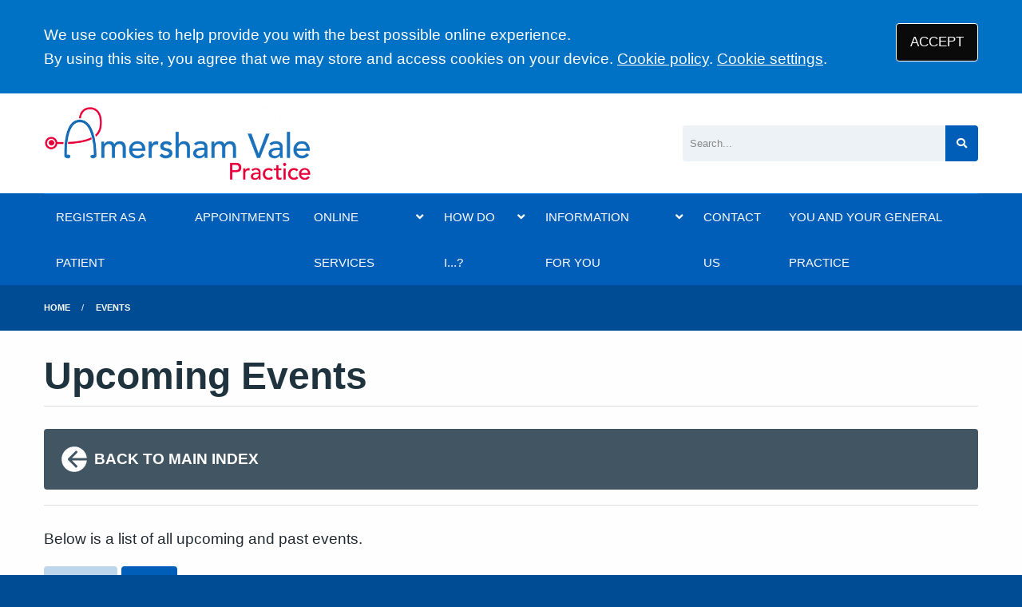

--- FILE ---
content_type: text/html; charset=utf-8
request_url: https://www.amershamvale.co.uk/events
body_size: 6339
content:
<!DOCTYPE html>
<html lang="en">
<head>
	<meta charset="utf-8">
	<meta http-equiv="X-UA-Compatible" content="IE=Edge">
	<meta name="viewport" content="width=device-width, initial-scale=1.0">
	<meta name="brand" content="treeviewdesigns">
	<meta name="theme" content="Nightingale">
	<meta name="csrf-token" content="n6Lx9zLipnP0MlZuFLKLMaLjEJh6g8GWwkzxsjlD">
	<meta name="search" content="{&quot;type&quot;:&quot;standard&quot;}">
	<meta name="js-files" content="{&quot;images\/structure\/search-by-algolia-light-background.svg&quot;:&quot;https:\/\/d2m1owqtx0c1qg.cloudfront.net\/themes\/nightingale\/default\/images\/structure\/search-by-algolia-light-background.svg&quot;}">
	<meta name="opening-hours" content="{&quot;monday&quot;:{&quot;from&quot;:&quot;08:00&quot;,&quot;to&quot;:&quot;18:30&quot;,&quot;is_closed&quot;:false},&quot;tuesday&quot;:{&quot;from&quot;:&quot;08:00&quot;,&quot;to&quot;:&quot;18:30&quot;,&quot;is_closed&quot;:false},&quot;wednesday&quot;:{&quot;from&quot;:&quot;08:00&quot;,&quot;to&quot;:&quot;18:30&quot;,&quot;is_closed&quot;:false},&quot;thursday&quot;:{&quot;from&quot;:&quot;08:00&quot;,&quot;to&quot;:&quot;18:30&quot;,&quot;is_closed&quot;:false},&quot;friday&quot;:{&quot;from&quot;:&quot;08:00&quot;,&quot;to&quot;:&quot;18:30&quot;,&quot;is_closed&quot;:false},&quot;saturday&quot;:{&quot;from&quot;:null,&quot;to&quot;:null,&quot;is_closed&quot;:true},&quot;sunday&quot;:{&quot;from&quot;:null,&quot;to&quot;:null,&quot;is_closed&quot;:true}}">
	<meta name="cookies" content="{&quot;third_party_cookies&quot;:&quot;off&quot;,&quot;third_party_enabled&quot;:false}">
	<meta name="insights" content="{&quot;enabled&quot;:false,&quot;feedbackEnabled&quot;:true,&quot;gtm_id&quot;:null}">
	<meta name="captcha-site-key" content="6LcjBX8UAAAAAHAydm8H_nKoMgMbrNLUJnpWl3iW">
	<title>Events</title><meta name="description" content="Events"><meta name="author" content="Tree View Designs"><meta name="google-maps-api-key" content="AIzaSyBuMHBcIPsHUbv2LItq15inuPdmHCdpuIc">
	<link rel="apple-touch-icon" sizes="57x57" href="https://d2m1owqtx0c1qg.cloudfront.net/themes/resources/favicon/apple-icon-57x57.png">
<link rel="apple-touch-icon" sizes="60x60" href="https://d2m1owqtx0c1qg.cloudfront.net/themes/resources/favicon/apple-icon-60x60.png">
<link rel="apple-touch-icon" sizes="72x72" href="https://d2m1owqtx0c1qg.cloudfront.net/themes/resources/favicon/apple-icon-72x72.png">
<link rel="apple-touch-icon" sizes="76x76" href="https://d2m1owqtx0c1qg.cloudfront.net/themes/resources/favicon/apple-icon-76x76.png">
<link rel="apple-touch-icon" sizes="114x114" href="https://d2m1owqtx0c1qg.cloudfront.net/themes/resources/favicon/apple-icon-114x114.png">
<link rel="apple-touch-icon" sizes="120x120" href="https://d2m1owqtx0c1qg.cloudfront.net/themes/resources/favicon/apple-icon-120x120.png">
<link rel="apple-touch-icon" sizes="144x144" href="https://d2m1owqtx0c1qg.cloudfront.net/themes/resources/favicon/apple-icon-144x144.png">
<link rel="apple-touch-icon" sizes="152x152" href="https://d2m1owqtx0c1qg.cloudfront.net/themes/resources/favicon/apple-icon-152x152.png">
<link rel="apple-touch-icon" sizes="180x180" href="https://d2m1owqtx0c1qg.cloudfront.net/themes/resources/favicon/apple-icon-180x180.png">
<link rel="icon" type="image/png" sizes="192x192"  href="https://d2m1owqtx0c1qg.cloudfront.net/themes/resources/favicon/android-icon-192x192.png">
<link rel="icon" type="image/png" sizes="32x32" href="https://d2m1owqtx0c1qg.cloudfront.net/themes/resources/favicon/favicon-32x32.png">
<link rel="icon" type="image/png" sizes="96x96" href="https://d2m1owqtx0c1qg.cloudfront.net/themes/resources/favicon/favicon-96x96.png">
<link rel="icon" type="image/png" sizes="16x16" href="https://d2m1owqtx0c1qg.cloudfront.net/themes/resources/favicon/favicon-16x16.png">
<link rel="manifest" href="https://d2m1owqtx0c1qg.cloudfront.net/themes/resources/favicon/manifest.json">
<meta name="msapplication-TileColor" content="#ffffff">
<meta name="msapplication-TileImage" content="https://d2m1owqtx0c1qg.cloudfront.net/themes/resources/favicon/ms-icon-144x144.png">
<meta name="theme-color" content="#ffffff">	<link rel="stylesheet" href="https://d2m1owqtx0c1qg.cloudfront.net/themes/nightingale/default/dist/css/blue.css?v=08b6774044a480f730014f3f64e91201">
	<script async src="https://d2m1owqtx0c1qg.cloudfront.net/themes/nightingale/default/dist/js/head.js?v=08b6774044a480f730014f3f64e91201"></script>
	<meta property="og:title" content="Events" />
<meta property="og:type" content="website" />
<meta property="og:url" content="https://www.amershamvale.co.uk/events" />
	<script type="text/javascript">
var _userway_config = {
account: 'JoUj4ZcdGF'
};
</script>
<script type="text/javascript" src="https://cdn.userway.org/widget.js"></script>
	
	<script src="https://www.google.com/recaptcha/api.js" defer></script>
		</head>
<body>
<main>
		<div id="app" >
		<portal-target name="translate"></portal-target>
		
		<cookie-consent accept-all-label="ACCEPT">
			<template v-slot:consent="{ toggle }">
				<p class=":pClass">We use cookies to help provide you with the best possible online experience.<br />By using this site, you agree that we may store and access cookies on your device. <a href="/cookies" class="hover:text-gray-800 lg:mb-0">Cookie policy</a>.
<a href="#" @click.prevent="toggle" class="hover:text-gray-800 lg:mb-0">Cookie settings</a>.</p>
			</template>
			<template v-slot:setup>
				<cookie-setup
					on-label="On"
					off-label="Off"
					confirm-selection-label="Confirm selection"
				>
					<template v-slot:functional>
						<h3 class=":hClass">Functional Cookies</h3><p class=":pClass">Functional Cookies are enabled by default at all times so that we can save your preferences for cookie settings and ensure site works and delivers best experience.</p>
					</template>
					<template v-slot:third-party>
						<h3 class=":hClass">3rd Party Cookies</h3><p class=":pClass">This website uses Google Analytics to collect anonymous information such as the number of visitors to the site, and the most popular pages.<br />Keeping this cookie enabled helps us to improve our website.</p>
					</template>
				</cookie-setup>
			</template>
		</cookie-consent>

		

		

		<header id="header" class="bg-white">
    <div class="grid-container">
        <div class="grid-x grid-padding-x grid-padding-y align-middle align-justify">
            <div class="medium-shrink cell" id="header-left">
                <a href="/" id="logo" aria-label="Logo">
                    <img src="/media/content/images/logo/logo.png" alt="Logo" class="sm:height-4 md:height-5 mb-0">
                </a>
            </div>
            <div class="medium-4 cell" id="header-right">
                <search-form input-class="bg-gray-200" button-class="button bg-primary text-white hover:bg-secondary focus:bg-nhs-yellow focus:text-nhs-blue"></search-form>
            </div>
        </div>
    </div>
</header>

		<main-navigation-toggler
			expand-label="EXPAND NAVIGATION"
			collapse-label="COLLAPSE NAVIGATION"
		></main-navigation-toggler>

		<div id="navigation-outer">
			<div id="navigation-inner">
				<main-navigation :items="[{&quot;id&quot;:172,&quot;master_id&quot;:2,&quot;label&quot;:&quot;REGISTER AS A PATIENT&quot;,&quot;type&quot;:&quot;internal-resource&quot;,&quot;url&quot;:&quot;\/register&quot;,&quot;body&quot;:null,&quot;target&quot;:&quot;_self&quot;,&quot;rel&quot;:null,&quot;subs&quot;:[]},{&quot;id&quot;:195,&quot;master_id&quot;:2,&quot;label&quot;:&quot;APPOINTMENTS&quot;,&quot;type&quot;:&quot;internal-resource&quot;,&quot;url&quot;:&quot;\/appointments&quot;,&quot;body&quot;:null,&quot;target&quot;:&quot;_self&quot;,&quot;rel&quot;:null,&quot;subs&quot;:[]},{&quot;id&quot;:144,&quot;master_id&quot;:2,&quot;label&quot;:&quot;ONLINE SERVICES&quot;,&quot;type&quot;:&quot;links-sub-navigation&quot;,&quot;url&quot;:null,&quot;body&quot;:null,&quot;target&quot;:&quot;_self&quot;,&quot;rel&quot;:null,&quot;subs&quot;:[{&quot;id&quot;:159,&quot;master_id&quot;:144,&quot;label&quot;:&quot;Consult Your GP Online&quot;,&quot;type&quot;:&quot;external-resource&quot;,&quot;url&quot;:&quot;https:\/\/access.klinik.co.uk\/contact\/amersham-vale-practice&quot;,&quot;body&quot;:null,&quot;target&quot;:&quot;_blank&quot;,&quot;rel&quot;:&quot;nofollow noopener&quot;,&quot;subs&quot;:[]},{&quot;id&quot;:232,&quot;master_id&quot;:144,&quot;label&quot;:&quot;What is Klinik?&quot;,&quot;type&quot;:&quot;internal-resource&quot;,&quot;url&quot;:&quot;\/what-is-klink&quot;,&quot;body&quot;:null,&quot;target&quot;:&quot;_blank&quot;,&quot;rel&quot;:&quot;nofollow noopener&quot;,&quot;subs&quot;:[]},{&quot;id&quot;:158,&quot;master_id&quot;:144,&quot;label&quot;:&quot;The NHS App&quot;,&quot;type&quot;:&quot;internal-resource&quot;,&quot;url&quot;:&quot;\/the-nhs-app&quot;,&quot;body&quot;:null,&quot;target&quot;:&quot;_blank&quot;,&quot;rel&quot;:&quot;nofollow noopener&quot;,&quot;subs&quot;:[]}]},{&quot;id&quot;:121,&quot;master_id&quot;:2,&quot;label&quot;:&quot;HOW DO I...?&quot;,&quot;type&quot;:&quot;links-sub-navigation&quot;,&quot;url&quot;:null,&quot;body&quot;:null,&quot;target&quot;:&quot;_self&quot;,&quot;rel&quot;:null,&quot;subs&quot;:[{&quot;id&quot;:122,&quot;master_id&quot;:121,&quot;label&quot;:&quot;Appointments&quot;,&quot;type&quot;:&quot;internal-resource&quot;,&quot;url&quot;:&quot;\/appointments&quot;,&quot;body&quot;:null,&quot;target&quot;:&quot;_blank&quot;,&quot;rel&quot;:&quot;nofollow noopener&quot;,&quot;subs&quot;:[]},{&quot;id&quot;:128,&quot;master_id&quot;:121,&quot;label&quot;:&quot;Join the Practice&quot;,&quot;type&quot;:&quot;internal-resource&quot;,&quot;url&quot;:&quot;\/register&quot;,&quot;body&quot;:null,&quot;target&quot;:&quot;_blank&quot;,&quot;rel&quot;:&quot;nofollow noopener&quot;,&quot;subs&quot;:[]},{&quot;id&quot;:197,&quot;master_id&quot;:121,&quot;label&quot;:&quot;Book a Blood Test&quot;,&quot;type&quot;:&quot;internal-resource&quot;,&quot;url&quot;:&quot;\/how-to-book-a-blood-test&quot;,&quot;body&quot;:null,&quot;target&quot;:&quot;_blank&quot;,&quot;rel&quot;:&quot;nofollow noopener&quot;,&quot;subs&quot;:[]},{&quot;id&quot;:200,&quot;master_id&quot;:121,&quot;label&quot;:&quot;Carers Advice&quot;,&quot;type&quot;:&quot;internal-resource&quot;,&quot;url&quot;:&quot;\/carers&quot;,&quot;body&quot;:null,&quot;target&quot;:&quot;_blank&quot;,&quot;rel&quot;:&quot;nofollow noopener&quot;,&quot;subs&quot;:[]},{&quot;id&quot;:175,&quot;master_id&quot;:121,&quot;label&quot;:&quot;Change My Address&quot;,&quot;type&quot;:&quot;internal-resource&quot;,&quot;url&quot;:&quot;\/change-my-address&quot;,&quot;body&quot;:null,&quot;target&quot;:&quot;_blank&quot;,&quot;rel&quot;:&quot;nofollow noopener&quot;,&quot;subs&quot;:[]},{&quot;id&quot;:202,&quot;master_id&quot;:121,&quot;label&quot;:&quot;Change My Name&quot;,&quot;type&quot;:&quot;internal-resource&quot;,&quot;url&quot;:&quot;\/change-name&quot;,&quot;body&quot;:null,&quot;target&quot;:&quot;_blank&quot;,&quot;rel&quot;:&quot;nofollow noopener&quot;,&quot;subs&quot;:[]},{&quot;id&quot;:201,&quot;master_id&quot;:121,&quot;label&quot;:&quot;Change My Telephone Number&quot;,&quot;type&quot;:&quot;internal-resource&quot;,&quot;url&quot;:&quot;\/change-my-telephone-number&quot;,&quot;body&quot;:null,&quot;target&quot;:&quot;_blank&quot;,&quot;rel&quot;:&quot;nofollow noopener&quot;,&quot;subs&quot;:[]},{&quot;id&quot;:219,&quot;master_id&quot;:121,&quot;label&quot;:&quot;Child Health (3 Months and over)&quot;,&quot;type&quot;:&quot;internal-resource&quot;,&quot;url&quot;:&quot;\/child&quot;,&quot;body&quot;:null,&quot;target&quot;:&quot;_blank&quot;,&quot;rel&quot;:&quot;nofollow noopener&quot;,&quot;subs&quot;:[]},{&quot;id&quot;:220,&quot;master_id&quot;:121,&quot;label&quot;:&quot;Child Immunisations&quot;,&quot;type&quot;:&quot;internal-resource&quot;,&quot;url&quot;:&quot;\/child-immunisations&quot;,&quot;body&quot;:null,&quot;target&quot;:&quot;_blank&quot;,&quot;rel&quot;:&quot;nofollow noopener&quot;,&quot;subs&quot;:[]},{&quot;id&quot;:228,&quot;master_id&quot;:121,&quot;label&quot;:&quot;Clinics and Services&quot;,&quot;type&quot;:&quot;internal-resource&quot;,&quot;url&quot;:&quot;\/clinics-and-services&quot;,&quot;body&quot;:null,&quot;target&quot;:&quot;_blank&quot;,&quot;rel&quot;:&quot;nofollow noopener&quot;,&quot;subs&quot;:[]},{&quot;id&quot;:192,&quot;master_id&quot;:121,&quot;label&quot;:&quot;Data Sharing - Type 1 + 2 OPT-OUT&quot;,&quot;type&quot;:&quot;internal-resource&quot;,&quot;url&quot;:&quot;\/data-sharing&quot;,&quot;body&quot;:null,&quot;target&quot;:&quot;_blank&quot;,&quot;rel&quot;:&quot;nofollow noopener&quot;,&quot;subs&quot;:[]},{&quot;id&quot;:140,&quot;master_id&quot;:121,&quot;label&quot;:&quot;Download the NHS app&quot;,&quot;type&quot;:&quot;internal-resource&quot;,&quot;url&quot;:&quot;\/the-nhs-app&quot;,&quot;body&quot;:null,&quot;target&quot;:&quot;_blank&quot;,&quot;rel&quot;:&quot;nofollow noopener&quot;,&quot;subs&quot;:[]},{&quot;id&quot;:223,&quot;master_id&quot;:121,&quot;label&quot;:&quot;EMIS Recruit \/ Research&quot;,&quot;type&quot;:&quot;internal-resource&quot;,&quot;url&quot;:&quot;\/emis-recruit&quot;,&quot;body&quot;:null,&quot;target&quot;:&quot;_blank&quot;,&quot;rel&quot;:&quot;nofollow noopener&quot;,&quot;subs&quot;:[]},{&quot;id&quot;:207,&quot;master_id&quot;:121,&quot;label&quot;:&quot;e-Referrals&quot;,&quot;type&quot;:&quot;internal-resource&quot;,&quot;url&quot;:&quot;\/e-referral-service&quot;,&quot;body&quot;:null,&quot;target&quot;:&quot;_blank&quot;,&quot;rel&quot;:&quot;nofollow noopener&quot;,&quot;subs&quot;:[]},{&quot;id&quot;:204,&quot;master_id&quot;:121,&quot;label&quot;:&quot;Friends &amp; Family Test&quot;,&quot;type&quot;:&quot;internal-resource&quot;,&quot;url&quot;:&quot;\/friends-family-test&quot;,&quot;body&quot;:null,&quot;target&quot;:&quot;_blank&quot;,&quot;rel&quot;:&quot;nofollow noopener&quot;,&quot;subs&quot;:[]},{&quot;id&quot;:165,&quot;master_id&quot;:121,&quot;label&quot;:&quot;Find About Our Services&quot;,&quot;type&quot;:&quot;internal-resource&quot;,&quot;url&quot;:&quot;\/services-we-provide&quot;,&quot;body&quot;:null,&quot;target&quot;:&quot;_blank&quot;,&quot;rel&quot;:&quot;nofollow noopener&quot;,&quot;subs&quot;:[]},{&quot;id&quot;:149,&quot;master_id&quot;:121,&quot;label&quot;:&quot;Find Information About Us&quot;,&quot;type&quot;:&quot;internal-resource&quot;,&quot;url&quot;:&quot;\/about-us&quot;,&quot;body&quot;:null,&quot;target&quot;:&quot;_blank&quot;,&quot;rel&quot;:&quot;nofollow noopener&quot;,&quot;subs&quot;:[]},{&quot;id&quot;:161,&quot;master_id&quot;:121,&quot;label&quot;:&quot;Find Local Services&quot;,&quot;type&quot;:&quot;internal-resource&quot;,&quot;url&quot;:&quot;\/local-services&quot;,&quot;body&quot;:null,&quot;target&quot;:&quot;_blank&quot;,&quot;rel&quot;:&quot;nofollow noopener&quot;,&quot;subs&quot;:[]},{&quot;id&quot;:210,&quot;master_id&quot;:121,&quot;label&quot;:&quot;Find a Pharmacy&quot;,&quot;type&quot;:&quot;external-resource&quot;,&quot;url&quot;:&quot;https:\/\/www.nhs.uk\/service-search\/pharmacy\/find-a-pharmacy&quot;,&quot;body&quot;:null,&quot;target&quot;:&quot;_blank&quot;,&quot;rel&quot;:&quot;nofollow noopener&quot;,&quot;subs&quot;:[]},{&quot;id&quot;:133,&quot;master_id&quot;:121,&quot;label&quot;:&quot;Get Test Results&quot;,&quot;type&quot;:&quot;internal-resource&quot;,&quot;url&quot;:&quot;\/tests-results&quot;,&quot;body&quot;:null,&quot;target&quot;:&quot;_blank&quot;,&quot;rel&quot;:&quot;nofollow noopener&quot;,&quot;subs&quot;:[]},{&quot;id&quot;:224,&quot;master_id&quot;:121,&quot;label&quot;:&quot;Housing Letters&quot;,&quot;type&quot;:&quot;internal-resource&quot;,&quot;url&quot;:&quot;\/housing-letters&quot;,&quot;body&quot;:null,&quot;target&quot;:&quot;_blank&quot;,&quot;rel&quot;:&quot;nofollow noopener&quot;,&quot;subs&quot;:[]},{&quot;id&quot;:222,&quot;master_id&quot;:121,&quot;label&quot;:&quot;Job Vacancies&quot;,&quot;type&quot;:&quot;internal-resource&quot;,&quot;url&quot;:&quot;\/vacancies&quot;,&quot;body&quot;:null,&quot;target&quot;:&quot;_blank&quot;,&quot;rel&quot;:&quot;nofollow noopener&quot;,&quot;subs&quot;:[]},{&quot;id&quot;:176,&quot;master_id&quot;:121,&quot;label&quot;:&quot;Join the PPG&quot;,&quot;type&quot;:&quot;internal-resource&quot;,&quot;url&quot;:&quot;\/patient-forum&quot;,&quot;body&quot;:null,&quot;target&quot;:&quot;_blank&quot;,&quot;rel&quot;:&quot;nofollow noopener&quot;,&quot;subs&quot;:[]},{&quot;id&quot;:216,&quot;master_id&quot;:121,&quot;label&quot;:&quot;Late Patient Policy&quot;,&quot;type&quot;:&quot;external-resource&quot;,&quot;url&quot;:&quot;https:\/\/www.amershamvale.co.uk\/late-patient-policy&quot;,&quot;body&quot;:null,&quot;target&quot;:&quot;_blank&quot;,&quot;rel&quot;:&quot;nofollow noopener&quot;,&quot;subs&quot;:[]},{&quot;id&quot;:203,&quot;master_id&quot;:121,&quot;label&quot;:&quot;Leave a Review&quot;,&quot;type&quot;:&quot;internal-resource&quot;,&quot;url&quot;:&quot;\/feedback-and-complaints-index&quot;,&quot;body&quot;:null,&quot;target&quot;:&quot;_blank&quot;,&quot;rel&quot;:&quot;nofollow noopener&quot;,&quot;subs&quot;:[]},{&quot;id&quot;:164,&quot;master_id&quot;:121,&quot;label&quot;:&quot;Make a Complaint&quot;,&quot;type&quot;:&quot;internal-resource&quot;,&quot;url&quot;:&quot;\/make-a-complaint&quot;,&quot;body&quot;:null,&quot;target&quot;:&quot;_blank&quot;,&quot;rel&quot;:&quot;nofollow noopener&quot;,&quot;subs&quot;:[]},{&quot;id&quot;:127,&quot;master_id&quot;:121,&quot;label&quot;:&quot;Meet the Team&quot;,&quot;type&quot;:&quot;external-resource&quot;,&quot;url&quot;:&quot;\/team?category=doctors&quot;,&quot;body&quot;:null,&quot;target&quot;:&quot;_blank&quot;,&quot;rel&quot;:&quot;nofollow noopener&quot;,&quot;subs&quot;:[]},{&quot;id&quot;:193,&quot;master_id&quot;:121,&quot;label&quot;:&quot;Online Access for Myself or as a Proxy?&quot;,&quot;type&quot;:&quot;internal-resource&quot;,&quot;url&quot;:&quot;\/application-for-online-access&quot;,&quot;body&quot;:null,&quot;target&quot;:&quot;_blank&quot;,&quot;rel&quot;:&quot;nofollow noopener&quot;,&quot;subs&quot;:[]},{&quot;id&quot;:167,&quot;master_id&quot;:121,&quot;label&quot;:&quot;Order a Repeat Prescription&quot;,&quot;type&quot;:&quot;internal-resource&quot;,&quot;url&quot;:&quot;\/repeat-prescription&quot;,&quot;body&quot;:null,&quot;target&quot;:&quot;_blank&quot;,&quot;rel&quot;:&quot;nofollow noopener&quot;,&quot;subs&quot;:[]},{&quot;id&quot;:229,&quot;master_id&quot;:121,&quot;label&quot;:&quot;Our Outreach Clinics&quot;,&quot;type&quot;:&quot;internal-resource&quot;,&quot;url&quot;:&quot;\/our-outreach-clinics&quot;,&quot;body&quot;:null,&quot;target&quot;:&quot;_self&quot;,&quot;rel&quot;:null,&quot;subs&quot;:[]},{&quot;id&quot;:173,&quot;master_id&quot;:121,&quot;label&quot;:&quot;Out Of Area Patients Registration&quot;,&quot;type&quot;:&quot;internal-resource&quot;,&quot;url&quot;:&quot;\/out-of-area-patients&quot;,&quot;body&quot;:null,&quot;target&quot;:&quot;_blank&quot;,&quot;rel&quot;:&quot;nofollow noopener&quot;,&quot;subs&quot;:[]},{&quot;id&quot;:205,&quot;master_id&quot;:121,&quot;label&quot;:&quot;Over-The-Counter Medication&quot;,&quot;type&quot;:&quot;internal-resource&quot;,&quot;url&quot;:&quot;\/over-the-counter-medication&quot;,&quot;body&quot;:null,&quot;target&quot;:&quot;_blank&quot;,&quot;rel&quot;:&quot;nofollow noopener&quot;,&quot;subs&quot;:[]},{&quot;id&quot;:213,&quot;master_id&quot;:121,&quot;label&quot;:&quot;Parking and Facilities (Access)&quot;,&quot;type&quot;:&quot;internal-resource&quot;,&quot;url&quot;:&quot;\/access&quot;,&quot;body&quot;:null,&quot;target&quot;:&quot;_blank&quot;,&quot;rel&quot;:&quot;nofollow noopener&quot;,&quot;subs&quot;:[]},{&quot;id&quot;:206,&quot;master_id&quot;:121,&quot;label&quot;:&quot;Pharmacy First Scheme&quot;,&quot;type&quot;:&quot;external-resource&quot;,&quot;url&quot;:&quot;https:\/\/selondonccg.nhs.uk\/in-your-area\/lewisham\/medicines-optimisation\/pharmacy-first\/&quot;,&quot;body&quot;:null,&quot;target&quot;:&quot;_blank&quot;,&quot;rel&quot;:&quot;nofollow noopener&quot;,&quot;subs&quot;:[]},{&quot;id&quot;:227,&quot;master_id&quot;:121,&quot;label&quot;:&quot;Policies&quot;,&quot;type&quot;:&quot;internal-resource&quot;,&quot;url&quot;:&quot;\/policies-index&quot;,&quot;body&quot;:null,&quot;target&quot;:&quot;_blank&quot;,&quot;rel&quot;:&quot;nofollow noopener&quot;,&quot;subs&quot;:[]},{&quot;id&quot;:209,&quot;master_id&quot;:121,&quot;label&quot;:&quot;Request a Fit Note&quot;,&quot;type&quot;:&quot;internal-resource&quot;,&quot;url&quot;:&quot;\/request-a-fitness-for-work-form&quot;,&quot;body&quot;:null,&quot;target&quot;:&quot;_blank&quot;,&quot;rel&quot;:&quot;nofollow noopener&quot;,&quot;subs&quot;:[]},{&quot;id&quot;:215,&quot;master_id&quot;:121,&quot;label&quot;:&quot;Request a Repeat Prescription&quot;,&quot;type&quot;:&quot;internal-resource&quot;,&quot;url&quot;:&quot;\/repeat-prescription&quot;,&quot;body&quot;:null,&quot;target&quot;:&quot;_blank&quot;,&quot;rel&quot;:&quot;nofollow noopener&quot;,&quot;subs&quot;:[]},{&quot;id&quot;:188,&quot;master_id&quot;:121,&quot;label&quot;:&quot;Request Private (Non-NHS) Work&quot;,&quot;type&quot;:&quot;internal-resource&quot;,&quot;url&quot;:&quot;\/private-fees&quot;,&quot;body&quot;:null,&quot;target&quot;:&quot;_blank&quot;,&quot;rel&quot;:&quot;nofollow noopener&quot;,&quot;subs&quot;:[]},{&quot;id&quot;:163,&quot;master_id&quot;:121,&quot;label&quot;:&quot;Request a Home Visit&quot;,&quot;type&quot;:&quot;internal-resource&quot;,&quot;url&quot;:&quot;\/request-a-home-visit&quot;,&quot;body&quot;:null,&quot;target&quot;:&quot;_blank&quot;,&quot;rel&quot;:&quot;nofollow noopener&quot;,&quot;subs&quot;:[]},{&quot;id&quot;:166,&quot;master_id&quot;:121,&quot;label&quot;:&quot;Request a Sick Note&quot;,&quot;type&quot;:&quot;internal-resource&quot;,&quot;url&quot;:&quot;\/request-a-fitness-for-work-form&quot;,&quot;body&quot;:null,&quot;target&quot;:&quot;_blank&quot;,&quot;rel&quot;:&quot;nofollow noopener&quot;,&quot;subs&quot;:[]},{&quot;id&quot;:198,&quot;master_id&quot;:121,&quot;label&quot;:&quot;Request a Telephone Consultation&quot;,&quot;type&quot;:&quot;internal-resource&quot;,&quot;url&quot;:&quot;\/request-a-telephone-consultation-with-a&quot;,&quot;body&quot;:null,&quot;target&quot;:&quot;_blank&quot;,&quot;rel&quot;:&quot;nofollow noopener&quot;,&quot;subs&quot;:[]},{&quot;id&quot;:124,&quot;master_id&quot;:121,&quot;label&quot;:&quot;See our Opening Hours&quot;,&quot;type&quot;:&quot;internal-resource&quot;,&quot;url&quot;:&quot;\/opening-hours-index&quot;,&quot;body&quot;:null,&quot;target&quot;:&quot;_blank&quot;,&quot;rel&quot;:&quot;nofollow noopener&quot;,&quot;subs&quot;:[]},{&quot;id&quot;:211,&quot;master_id&quot;:121,&quot;label&quot;:&quot;Self Care&quot;,&quot;type&quot;:&quot;internal-resource&quot;,&quot;url&quot;:&quot;\/self-care&quot;,&quot;body&quot;:null,&quot;target&quot;:&quot;_self&quot;,&quot;rel&quot;:null,&quot;subs&quot;:[]},{&quot;id&quot;:199,&quot;master_id&quot;:121,&quot;label&quot;:&quot;Self-Referral Opportunities&quot;,&quot;type&quot;:&quot;internal-resource&quot;,&quot;url&quot;:&quot;\/self-referral-opportunities&quot;,&quot;body&quot;:null,&quot;target&quot;:&quot;_blank&quot;,&quot;rel&quot;:&quot;nofollow noopener&quot;,&quot;subs&quot;:[]},{&quot;id&quot;:208,&quot;master_id&quot;:121,&quot;label&quot;:&quot;Social Prescribing&quot;,&quot;type&quot;:&quot;internal-resource&quot;,&quot;url&quot;:&quot;\/social-prescribing&quot;,&quot;body&quot;:null,&quot;target&quot;:&quot;_blank&quot;,&quot;rel&quot;:&quot;nofollow noopener&quot;,&quot;subs&quot;:[]},{&quot;id&quot;:218,&quot;master_id&quot;:121,&quot;label&quot;:&quot;Staffing Training&quot;,&quot;type&quot;:&quot;internal-resource&quot;,&quot;url&quot;:&quot;\/staff-training&quot;,&quot;body&quot;:null,&quot;target&quot;:&quot;_blank&quot;,&quot;rel&quot;:&quot;nofollow noopener&quot;,&quot;subs&quot;:[]},{&quot;id&quot;:214,&quot;master_id&quot;:121,&quot;label&quot;:&quot;Subject Access Request&quot;,&quot;type&quot;:&quot;internal-resource&quot;,&quot;url&quot;:&quot;\/emr-consent-form-sar&quot;,&quot;body&quot;:null,&quot;target&quot;:&quot;_blank&quot;,&quot;rel&quot;:&quot;nofollow noopener&quot;,&quot;subs&quot;:[]},{&quot;id&quot;:217,&quot;master_id&quot;:121,&quot;label&quot;:&quot;When We Are Closed&quot;,&quot;type&quot;:&quot;internal-resource&quot;,&quot;url&quot;:&quot;\/when-we-are-closed&quot;,&quot;body&quot;:null,&quot;target&quot;:&quot;_blank&quot;,&quot;rel&quot;:&quot;nofollow noopener&quot;,&quot;subs&quot;:[]},{&quot;id&quot;:221,&quot;master_id&quot;:121,&quot;label&quot;:&quot;Travel Advice&quot;,&quot;type&quot;:&quot;internal-resource&quot;,&quot;url&quot;:&quot;\/travel-vaccinations&quot;,&quot;body&quot;:null,&quot;target&quot;:&quot;_blank&quot;,&quot;rel&quot;:&quot;nofollow noopener&quot;,&quot;subs&quot;:[]}]},{&quot;id&quot;:182,&quot;master_id&quot;:2,&quot;label&quot;:&quot;INFORMATION FOR YOU&quot;,&quot;type&quot;:&quot;links-sub-navigation&quot;,&quot;url&quot;:null,&quot;body&quot;:null,&quot;target&quot;:&quot;_self&quot;,&quot;rel&quot;:null,&quot;subs&quot;:[{&quot;id&quot;:212,&quot;master_id&quot;:182,&quot;label&quot;:&quot;Access for those with a disability&quot;,&quot;type&quot;:&quot;internal-resource&quot;,&quot;url&quot;:&quot;\/access&quot;,&quot;body&quot;:null,&quot;target&quot;:&quot;_blank&quot;,&quot;rel&quot;:&quot;nofollow noopener&quot;,&quot;subs&quot;:[]},{&quot;id&quot;:231,&quot;master_id&quot;:182,&quot;label&quot;:&quot;Attention deficit hyperactivity disorder (ADHD)&quot;,&quot;type&quot;:&quot;internal-resource&quot;,&quot;url&quot;:&quot;\/adhd&quot;,&quot;body&quot;:null,&quot;target&quot;:&quot;_blank&quot;,&quot;rel&quot;:&quot;nofollow noopener&quot;,&quot;subs&quot;:[]},{&quot;id&quot;:233,&quot;master_id&quot;:182,&quot;label&quot;:&quot;Medication To Delay Period e.g. for travel reasons&quot;,&quot;type&quot;:&quot;internal-resource&quot;,&quot;url&quot;:&quot;\/delay-period&quot;,&quot;body&quot;:null,&quot;target&quot;:&quot;_self&quot;,&quot;rel&quot;:null,&quot;subs&quot;:[]},{&quot;id&quot;:225,&quot;master_id&quot;:182,&quot;label&quot;:&quot;Personal Independence Payment (PIP) Requests&quot;,&quot;type&quot;:&quot;internal-resource&quot;,&quot;url&quot;:&quot;\/pip&quot;,&quot;body&quot;:null,&quot;target&quot;:&quot;_self&quot;,&quot;rel&quot;:null,&quot;subs&quot;:[]},{&quot;id&quot;:226,&quot;master_id&quot;:182,&quot;label&quot;:&quot;Private Prescriptions and Assessments&quot;,&quot;type&quot;:&quot;internal-resource&quot;,&quot;url&quot;:&quot;\/private-prescriptions-and-assessments&quot;,&quot;body&quot;:null,&quot;target&quot;:&quot;_self&quot;,&quot;rel&quot;:null,&quot;subs&quot;:[]},{&quot;id&quot;:191,&quot;master_id&quot;:182,&quot;label&quot;:&quot;Latest News&quot;,&quot;type&quot;:&quot;internal-resource&quot;,&quot;url&quot;:&quot;\/news&quot;,&quot;body&quot;:null,&quot;target&quot;:&quot;_self&quot;,&quot;rel&quot;:null,&quot;subs&quot;:[]},{&quot;id&quot;:184,&quot;master_id&quot;:182,&quot;label&quot;:&quot;LGBTQ+&quot;,&quot;type&quot;:&quot;internal-resource&quot;,&quot;url&quot;:&quot;\/lgbtq-information-for-you&quot;,&quot;body&quot;:null,&quot;target&quot;:&quot;_self&quot;,&quot;rel&quot;:null,&quot;subs&quot;:[]}]},{&quot;id&quot;:151,&quot;master_id&quot;:2,&quot;label&quot;:&quot;CONTACT US&quot;,&quot;type&quot;:&quot;internal-resource&quot;,&quot;url&quot;:&quot;\/contact&quot;,&quot;body&quot;:null,&quot;target&quot;:&quot;_self&quot;,&quot;rel&quot;:null,&quot;subs&quot;:[]},{&quot;id&quot;:240,&quot;master_id&quot;:2,&quot;label&quot;:&quot;YOU AND YOUR GENERAL PRACTICE &quot;,&quot;type&quot;:&quot;external-resource&quot;,&quot;url&quot;:&quot;https:\/\/www.england.nhs.uk\/long-read\/you-and-your-general-practice-english\/&quot;,&quot;body&quot;:null,&quot;target&quot;:&quot;_self&quot;,&quot;rel&quot;:null,&quot;subs&quot;:[]}]"></main-navigation>
			</div>
		</div>

		
		

					<div class="bread-crumbs">

    <div class="grid-container">

        <div class="grid-x">

            <div class="cell">

                <nav aria-label="You are here:">

                    <ul class="breadcrumbs">

                        
                            
                                <li>
                                    <a href="/">Home</a>
                                </li>

                            
                        
                            
                                <li class="current">
                                    <a href="#">
                                        Events
                                    </a>
                                </li>

                            
                        
                    </ul>

                </nav>

            </div>

        </div>

    </div>

</div>		
		
		<div class="segment white">
			<div class="grid-container">
				<div class="grid-x grid-margin-x grid-margin-y align-stretch">
					<div class="cell">
        <h1>Upcoming Events</h1>

<div class="divider brts-1"> </div>

<p><a class="arrow-left bg-nhs-dark-grey text-white p-4 rounded hover:bg-nhs-mid-grey" href="/news-and-events"><svg class="inline-block sm:height-2 text-white rotate-180" viewBox="0 0 24 24" aria-hidden="true" fill="currentColor">
  <path fill-rule="evenodd" d="M12 2a10 10 0 0 0-9.95 9h11.64L9.74 7.05a1 1 0 0 1 1.41-1.41l5.66 5.65a1 1 0 0 1 0 1.42l-5.66 5.65a1 1 0 0 1-1.41 0 1 1 0 0 1 0-1.41L13.69 13H2.05A10 10 0 1 0 12 2z"></path>
</svg><strong>BACK TO MAIN INDEX</strong></a></p>

<div class="divider brts-1"> </div>

<p>Below is a list of all upcoming and past events.</p>
    <a
      href="/events"
      class="grey button disabled" aria-disabled="true"
  >Current</a>
  <a
      href="/events/action/past"
      class="grey button"
  >Past</a>
    </div>				</div>
			</div>
		</div>

		
		
					<section class="segment" id="pre-footer">
				<div class="grid-container">
<div class="grid-x grid-margin-x">
<div class="cell small-12 medium-4">
<h2 class="h5 nhs-light-blue-border">PRACTICE ADDRESS</h2>

<p><strong>Amersham Vale Practice</strong><br />
Suite 5<br />
Waldron Health Centre<br />
Amersham Vale<br />
London<br />
SE14 6LD</p>
Tel: <a href="tel:02034746730">020 3474 6730</a><br />
Out of Hours: <a href="tel:111">111</a></div>

<div class="cell small-12 medium-4">
<h2 class="h5 nhs-light-blue-border">ARMED FORCES ACCREDITED</h2>

<p><img alt="Armed Forces veteran friendly accredited GP practice" src="/media/content/images/logo/Verteran%20Friendly.webp" /></p>

<h2 class="h5 nhs-light-blue-border">SUPPORTING THE LGBTQ+ COMMUNITY</h2>

<p><a href="/lgbtq-information-for-you" target="_blank" rel="noreferrer noopener"><img alt="LGBTQ+ Community" src="/media/content/images/LGBTQ+.png" /></a></p>
</div>

<div class="cell small-12 medium-4">
<p><a class="block hover:bg-transparent" href="https://www.cqc.org.uk/location/1-569367445" rel="noopener noreferrer nofollow" target="_blank"><img alt="CQC Inspected &amp; Rated Good" class="w-full" src="/media/content/images/logo/cqc-good-white.svg" /></a></p>
</div>
</div>
</div>
			</section>
		
		<footer class="segment" id="footer">

			<div class="grid-container">

				<div class="grid-x grid-margin-x grid-padding-y align-middle">

											<div class="cell shrink">
							<svg class="sm:height-2" focusable="false" viewBox="0 0 40 16">
								<title>The NHS Logo</title>
								<path fill="#fff" d="M0 0h40v16H0z"></path>
								<path
									fill="#005eb8"
									d="M3.9 1.5h4.4l2.6 9h.1l1.8-9h3.3l-2.8 13H9l-2.7-9h-.1l-1.8 9H1.1M17.3 1.5h3.6l-1 4.9h4L25 1.5h3.5l-2.7 13h-3.5l1.1-5.6h-4.1l-1.2 5.6h-3.4M37.7 4.4c-.7-.3-1.6-.6-2.9-.6-1.4 0-2.5.2-2.5 1.3 0 1.8 5.1 1.2 5.1 5.1 0 3.6-3.3 4.5-6.4 4.5-1.3 0-2.9-.3-4-.7l.8-2.7c.7.4 2.1.7 3.2.7s2.8-.2 2.8-1.5c0-2.1-5.1-1.3-5.1-5 0-3.4 2.9-4.4 5.8-4.4 1.6 0 3.1.2 4 .6"
								></path>
								<image src="https://assets.nhs.uk/images/nhs-logo.png" xlink:href=""></image>
							</svg>
						</div>
					
					<div class="cell auto">
						<footer-navigation
							:items="[{&quot;id&quot;:51,&quot;master_id&quot;:3,&quot;label&quot;:&quot;Terms of Use&quot;,&quot;type&quot;:&quot;internal-resource&quot;,&quot;url&quot;:&quot;\/terms-of-use&quot;,&quot;body&quot;:null,&quot;target&quot;:&quot;_self&quot;,&quot;rel&quot;:null,&quot;subs&quot;:[]},{&quot;id&quot;:154,&quot;master_id&quot;:3,&quot;label&quot;:&quot;Privacy Statement&quot;,&quot;type&quot;:&quot;internal-resource&quot;,&quot;url&quot;:&quot;\/website-privacy-statement&quot;,&quot;body&quot;:null,&quot;target&quot;:&quot;_self&quot;,&quot;rel&quot;:null,&quot;subs&quot;:[]},{&quot;id&quot;:53,&quot;master_id&quot;:3,&quot;label&quot;:&quot;Disclaimer&quot;,&quot;type&quot;:&quot;internal-resource&quot;,&quot;url&quot;:&quot;\/disclaimer&quot;,&quot;body&quot;:null,&quot;target&quot;:&quot;_self&quot;,&quot;rel&quot;:null,&quot;subs&quot;:[]},{&quot;id&quot;:74,&quot;master_id&quot;:3,&quot;label&quot;:&quot;Accessibility Statement&quot;,&quot;type&quot;:&quot;internal-resource&quot;,&quot;url&quot;:&quot;\/accessibility-statement&quot;,&quot;body&quot;:null,&quot;target&quot;:&quot;_self&quot;,&quot;rel&quot;:null,&quot;subs&quot;:[]},{&quot;id&quot;:52,&quot;master_id&quot;:3,&quot;label&quot;:&quot;Cookies&quot;,&quot;type&quot;:&quot;internal-resource&quot;,&quot;url&quot;:&quot;\/cookies&quot;,&quot;body&quot;:null,&quot;target&quot;:&quot;_self&quot;,&quot;rel&quot;:null,&quot;subs&quot;:[]},{&quot;id&quot;:155,&quot;master_id&quot;:3,&quot;label&quot;:&quot;Site Map&quot;,&quot;type&quot;:&quot;external-resource&quot;,&quot;url&quot;:&quot;\/sitemap.xml&quot;,&quot;body&quot;:null,&quot;target&quot;:&quot;_self&quot;,&quot;rel&quot;:null,&quot;subs&quot;:[]}]"
							class="footer-navigation"
							aria-label="Footer navigation"
						></footer-navigation>
					</div>

				</div>

				<div class="grid-x grid-margin-x grid-padding-y align-middle">

											<div class="cell shrink">
							<nav class="social-buttons" aria-label="Social links">
                    <a
                href="https://www.youtube.com/channel/UCXmVlsW9gftro1u3kT64GRg"
                target="_blank"
                rel="nofollow noopener"
                aria-label="YouTube (opens new window)"
            >
                <svg viewBox="0 0 576 512" class="w-4 h-4" fill="currentColor" aria-hidden="true"><path d="M549.655 124.083c-6.281-23.65-24.787-42.276-48.284-48.597C458.781 64 288 64 288 64S117.22 64 74.629 75.486c-23.497 6.322-42.003 24.947-48.284 48.597-11.412 42.867-11.412 132.305-11.412 132.305s0 89.438 11.412 132.305c6.281 23.65 24.787 41.5 48.284 47.821C117.22 448 288 448 288 448s170.78 0 213.371-11.486c23.497-6.321 42.003-24.171 48.284-47.821 11.412-42.867 11.412-132.305 11.412-132.305s0-89.438-11.412-132.305zm-317.51 213.508V175.185l142.739 81.205-142.739 81.201z"/></svg>
            </a>
            </nav>

						</div>
					
					<div class="cell auto">
						<p>
							&copy; <a href="https://treeviewdesigns.co.uk/" target="_blank" rel="noopener" title="Link to Tree View Designs website (opens new window)">Tree View Designs Ltd</a> 2026
						</p>
					</div>

				</div>

			</div>

		</footer>

		<back-to-top></back-to-top>
		<top-dialog></top-dialog>
		<portal-target name="search"></portal-target>
		<portal-target name="modal"></portal-target>

	</div>
	<script async src="https://d2m1owqtx0c1qg.cloudfront.net/themes/nightingale/default/dist/js/app.js?v=08b6774044a480f730014f3f64e91201"></script>
	
	
	</main>
</body>
</html>